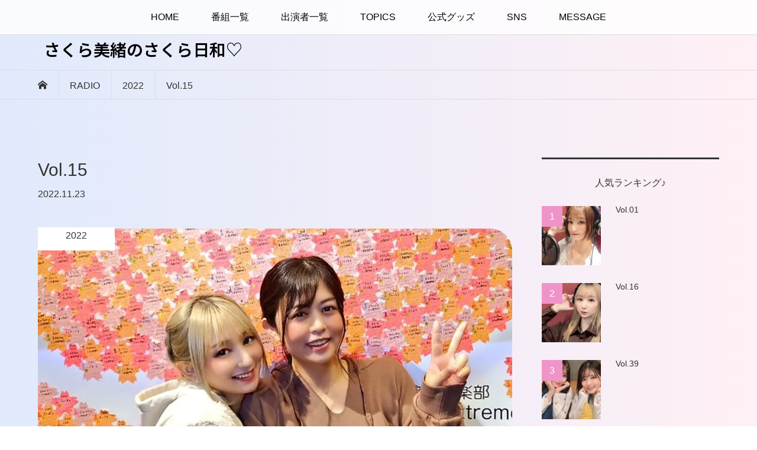

--- FILE ---
content_type: text/html; charset=UTF-8
request_url: https://radio-chronicle.com/podcast/37/?p=207
body_size: 6963
content:
<!DOCTYPE html>
<html lang="ja">
<head >
<meta charset="UTF-8">
<meta name="description" content="今回は番組1周年を記念して公開収録が行われました！ゲストはみっちゃんと大の仲良し『藤井すみれ』さんです！！トークが面白すぎました♪♪...">
<meta name="viewport" content="width=device-width">
<link media="all" href="https://radio-chronicle.com/podcast/37/wp-content/cache/autoptimize/css/autoptimize_c202369e93f1a6d51d37e8efc9effc60.css" rel="stylesheet"><title>Vol.15 &#8211; さくら美緒のさくら日和♡</title>
<meta name='robots' content='max-image-preview:large' />
<link rel="alternate" title="oEmbed (JSON)" type="application/json+oembed" href="https://radio-chronicle.com/podcast/37/index.php?rest_route=%2Foembed%2F1.0%2Fembed&#038;url=https%3A%2F%2Fradio-chronicle.com%2Fpodcast%2F37%2F%3Fp%3D207" />
<link rel="alternate" title="oEmbed (XML)" type="text/xml+oembed" href="https://radio-chronicle.com/podcast/37/index.php?rest_route=%2Foembed%2F1.0%2Fembed&#038;url=https%3A%2F%2Fradio-chronicle.com%2Fpodcast%2F37%2F%3Fp%3D207&#038;format=xml" />
<link rel="preconnect" href="https://fonts.googleapis.com">
<link rel="preconnect" href="https://fonts.gstatic.com" crossorigin>
<link href="https://fonts.googleapis.com/css2?family=Noto+Sans+JP:wght@400;600" rel="stylesheet">














<script type="text/javascript" src="https://radio-chronicle.com/podcast/37/wp-includes/js/jquery/jquery.min.js?ver=3.7.1" id="jquery-core-js"></script>

<link rel="https://api.w.org/" href="https://radio-chronicle.com/podcast/37/index.php?rest_route=/" /><link rel="alternate" title="JSON" type="application/json" href="https://radio-chronicle.com/podcast/37/index.php?rest_route=/wp/v2/posts/207" /><link rel="EditURI" type="application/rsd+xml" title="RSD" href="https://radio-chronicle.com/podcast/37/xmlrpc.php?rsd" />

<link rel="canonical" href="https://radio-chronicle.com/podcast/37/?p=207" />
<link rel='shortlink' href='https://radio-chronicle.com/podcast/37/?p=207' />
            <script type="text/javascript"><!--
                                function powerpress_pinw(pinw_url){window.open(pinw_url, 'PowerPressPlayer','toolbar=0,status=0,resizable=1,width=460,height=320');	return false;}
                //-->

                // tabnab protection
                window.addEventListener('load', function () {
                    // make all links have rel="noopener noreferrer"
                    document.querySelectorAll('a[target="_blank"]').forEach(link => {
                        link.setAttribute('rel', 'noopener noreferrer');
                    });
                });
            </script>
            <link rel="shortcut icon" href="https://radio-chronicle.com/podcast/37/wp-content/uploads/2021/07/favicon.ico">





<!-- Global site tag (gtag.js) - Google Analytics -->
<script data-ad-client="ca-pub-4972912891523658" async src="https://pagead2.googlesyndication.com/pagead/js/adsbygoogle.js"></script>
<script async src="https://www.googletagmanager.com/gtag/js?id=UA-66352796-1"></script>
<script>
  window.dataLayer = window.dataLayer || [];
  function gtag(){dataLayer.push(arguments);}
  gtag('js', new Date());

  gtag('config', 'UA-66352796-1');
</script>
<link rel="preload" href="https://radio-chronicle.com/podcast/37/wp-content/themes/bloom_tcd053/fonts/design_plus.woff?v=1.0" as="font" type="font/woff" crossorigin>




</head>
<body class="wp-singular post-template-default single single-post postid-207 single-format-standard wp-embed-responsive wp-theme-bloom_tcd053 wp-child-theme-bloom_child is-responsive l-header__fix l-header__fix--mobile">
<div id="site_wrap">
	<header id="js-header" class="l-header">
		<div class="l-header__bar">
			<div class="l-inner">
				<div class="p-logo l-header__logo l-header__logo--mobile l-header__logo--text">
					<a class="rich_font_logo" href="https://radio-chronicle.com/podcast/37/">さくら美緒のさくら日和♡</a>
				</div>
<nav class="menu-menu-1-container"><ul id="js-global-nav" class="p-global-nav u-clearfix"><li id="menu-item-20" class="menu-item menu-item-type-custom menu-item-object-custom menu-item-20"><a href="https://radio-chronicle.com/">HOME<span></span></a></li>
<li id="menu-item-32" class="menu-item menu-item-type-custom menu-item-object-custom menu-item-has-children menu-item-32"><a>番組一覧<span></span></a>
<ul class="sub-menu">
	<li id="menu-item-38" class="menu-item menu-item-type-custom menu-item-object-custom menu-item-38"><a href="https://radio-chronicle.com/?page_id=453">グラビアアイドル＆レースクイーン<span></span></a></li>
	<li id="menu-item-44" class="menu-item menu-item-type-custom menu-item-object-custom menu-item-44"><a href="https://radio-chronicle.com/?page_id=1672">セクシー女優<span></span></a></li>
	<li id="menu-item-63" class="menu-item menu-item-type-custom menu-item-object-custom menu-item-63"><a href="https://radio-chronicle.com/?page_id=1679">プロ雀士＆声優<span></span></a></li>
</ul>
</li>
<li id="menu-item-66" class="menu-item menu-item-type-custom menu-item-object-custom menu-item-66"><a href="https://radio-chronicle.com/?page_id=65">出演者一覧<span></span></a></li>
<li id="menu-item-72" class="menu-item menu-item-type-custom menu-item-object-custom menu-item-72"><a href="https://radio-chronicle.com/?cat=12">TOPICS<span></span></a></li>
<li id="menu-item-123" class="menu-item menu-item-type-custom menu-item-object-custom menu-item-123"><a target="_blank" href="https://radio-chronicle-shop.stores.jp/">公式グッズ<span></span></a></li>
<li id="menu-item-73" class="menu-item menu-item-type-custom menu-item-object-custom menu-item-has-children menu-item-73"><a>SNS<span></span></a>
<ul class="sub-menu">
	<li id="menu-item-70" class="menu-item menu-item-type-custom menu-item-object-custom menu-item-70"><a target="_blank" href="https://www.youtube.com/channel/UCwbXxsrymI3SoX_6JZyzDUA/videos">YouTube<span></span></a></li>
	<li id="menu-item-74" class="menu-item menu-item-type-custom menu-item-object-custom menu-item-74"><a target="_blank" href="https://twitter.com/radio_chronicle">X<span></span></a></li>
	<li id="menu-item-75" class="menu-item menu-item-type-custom menu-item-object-custom menu-item-75"><a target="_blank" href="https://www.instagram.com/radio.chronicle/?hl=ja">Instagram<span></span></a></li>
	<li id="menu-item-76" class="menu-item menu-item-type-custom menu-item-object-custom menu-item-76"><a target="_blank" href="https://ameblo.jp/radio-chronicle">過去ブログ<span></span></a></li>
</ul>
</li>
<li id="menu-item-77" class="menu-item menu-item-type-custom menu-item-object-custom menu-item-77"><a href="https://radio-chronicle.com/?page_id=60">MESSAGE<span></span></a></li>
</ul></nav>				<a href="#" id="js-menu-button" class="p-menu-button c-menu-button u-visible-lg"></a>
			</div>
		</div>
		<div class="l-inner">
			<div class="p-logo l-header__logo l-header__logo--pc l-header__logo--text">
				<a class="rich_font_logo" href="https://radio-chronicle.com/podcast/37/">さくら美緒のさくら日和♡</a>
			</div>
		</div>
	</header>
<main class="l-main">
	<div class="p-breadcrumb c-breadcrumb">
		<ul class="p-breadcrumb__inner c-breadcrumb__inner l-inner u-clearfix" itemscope itemtype="https://schema.org/BreadcrumbList">
			<li class="p-breadcrumb__item c-breadcrumb__item p-breadcrumb__item--home c-breadcrumb__item--home" itemprop="itemListElement" itemscope itemtype="https://schema.org/ListItem">
				<a href="https://radio-chronicle.com/podcast/37/" itemtype="http://schema.org/Thing" itemprop="item"><span itemprop="name">HOME</span></a>
				<meta itemprop="position" content="1" />
			</li>
			<li class="p-breadcrumb__item c-breadcrumb__item" itemprop="itemListElement" itemscope itemtype="https://schema.org/ListItem">
				<a href="https://radio-chronicle.com/podcast/37/?page_id=430" itemprop="item">
					<span itemprop="name">RADIO</span>
				</a>
				<meta itemprop="position" content="2" />
			</li>
			<li class="p-breadcrumb__item c-breadcrumb__item" itemprop="itemListElement" itemscope itemtype="https://schema.org/ListItem">
				<a href="https://radio-chronicle.com/podcast/37/?cat=9" itemprop="item">
					<span itemprop="name">2022</span>
				</a>
				<meta itemprop="position" content="3" />
			</li>
			<li class="p-breadcrumb__item c-breadcrumb__item">
				<span itemprop="name">Vol.15</span>
				<meta itemprop="position" content="4" />
			</li>
		</ul>
	</div>
	<div class="l-inner l-2colmuns u-clearfix">
		<article class="p-entry l-primary">
			<div class="p-entry__inner">
				<h1 class="p-entry__title">Vol.15</h1>
				<p class="p-entry__date"><time datetime="2022-11-23">2022.11.23</time></p>
				<div class="p-entry__thumbnail">
					<img width="1280" height="720" src="https://radio-chronicle.com/podcast/37/wp-content/uploads/2022/11/sakura-15.webp" class="attachment-full size-full wp-post-image" alt="" decoding="async" fetchpriority="high" />
					<div class="p-float-category"><span class="p-category-item--9">2022</span></div>
				</div>
				<div class="p-entry__body u-clearfix">

<p>今回は番組1周年を記念して公開収録が行われました！ゲストはみっちゃんと大の仲良し『藤井すみれ』さんです！！トークが面白すぎました♪♪</p>
<div class="powerpress_player" id="powerpress_player_1256"><audio class="wp-audio-shortcode" id="audio-207-1" preload="none" style="width: 100%;" controls="controls"><source type="audio/mpeg" src="https://radio-chronicle-voice.com/voice/37/sakura_vol15.mp3?_=1" /><a href="https://radio-chronicle-voice.com/voice/37/sakura_vol15.mp3">https://radio-chronicle-voice.com/voice/37/sakura_vol15.mp3</a></audio></div>				</div>
				<ul class="p-entry__meta c-meta-box u-clearfix">
					<li class="c-meta-box__item c-meta-box__item--category"><a href="https://radio-chronicle.com/podcast/37/?cat=9" rel="category">2022</a></li>														</ul>
				<ul class="p-entry__nav c-entry-nav">
					<li class="c-entry-nav__item c-entry-nav__item--prev">
						<a href="https://radio-chronicle.com/podcast/37/?p=199" data-prev="前の記事"><span class="u-hidden-sm">Vol.14</span></a>
					</li>
					<li class="c-entry-nav__item c-entry-nav__item--next">
						<a href="https://radio-chronicle.com/podcast/37/?p=216" data-next="次の記事"><span class="u-hidden-sm">Vol.16</span></a>
					</li>
				</ul>
			</div>
		</article>
		<aside class="p-sidebar l-secondary">
			<div class="p-sidebar__inner">
<div class="p-widget ranking_list_widget" id="ranking_list_widget-5">
<div class="p-widget__title">人気ランキング♪</div>
<ol class="p-widget-list p-widget-list__ranking">
	<li class="p-widget-list__item u-clearfix">
		<a class="p-hover-effect--type1" href="https://radio-chronicle.com/podcast/37/?p=79">
			<span class="p-widget-list__item-rank" style="background: #ef94c8; color: #ffffff;">1</span>
			<div class="p-widget-list__item-thumbnail p-hover-effect__image"><noscript><img width="500" height="500" src="https://radio-chronicle.com/podcast/37/wp-content/uploads/2022/04/sakura-01-500x500.webp" class="attachment-size1 size-size1 wp-post-image" alt="" decoding="async" /></noscript><img width="500" height="500" src='data:image/svg+xml,%3Csvg%20xmlns=%22http://www.w3.org/2000/svg%22%20viewBox=%220%200%20500%20500%22%3E%3C/svg%3E' data-src="https://radio-chronicle.com/podcast/37/wp-content/uploads/2022/04/sakura-01-500x500.webp" class="lazyload attachment-size1 size-size1 wp-post-image" alt="" decoding="async" /></div>
			<div class="p-widget-list__item-title p-article__title">Vol.01</div>
		</a>
	</li>
	<li class="p-widget-list__item u-clearfix">
		<a class="p-hover-effect--type1" href="https://radio-chronicle.com/podcast/37/?p=216">
			<span class="p-widget-list__item-rank" style="background: #ef94c8; color: #ffffff;">2</span>
			<div class="p-widget-list__item-thumbnail p-hover-effect__image"><noscript><img width="500" height="500" src="https://radio-chronicle.com/podcast/37/wp-content/uploads/2022/12/sakura-16-500x500.webp" class="attachment-size1 size-size1 wp-post-image" alt="" decoding="async" /></noscript><img width="500" height="500" src='data:image/svg+xml,%3Csvg%20xmlns=%22http://www.w3.org/2000/svg%22%20viewBox=%220%200%20500%20500%22%3E%3C/svg%3E' data-src="https://radio-chronicle.com/podcast/37/wp-content/uploads/2022/12/sakura-16-500x500.webp" class="lazyload attachment-size1 size-size1 wp-post-image" alt="" decoding="async" /></div>
			<div class="p-widget-list__item-title p-article__title">Vol.16</div>
		</a>
	</li>
	<li class="p-widget-list__item u-clearfix">
		<a class="p-hover-effect--type1" href="https://radio-chronicle.com/podcast/37/?p=395">
			<span class="p-widget-list__item-rank" style="background: #ef94c8; color: #ffffff;">3</span>
			<div class="p-widget-list__item-thumbnail p-hover-effect__image"><noscript><img width="500" height="500" src="https://radio-chronicle.com/podcast/37/wp-content/uploads/2025/03/sakura-39-500x500.webp" class="attachment-size1 size-size1 wp-post-image" alt="" decoding="async" /></noscript><img width="500" height="500" src='data:image/svg+xml,%3Csvg%20xmlns=%22http://www.w3.org/2000/svg%22%20viewBox=%220%200%20500%20500%22%3E%3C/svg%3E' data-src="https://radio-chronicle.com/podcast/37/wp-content/uploads/2025/03/sakura-39-500x500.webp" class="lazyload attachment-size1 size-size1 wp-post-image" alt="" decoding="async" /></div>
			<div class="p-widget-list__item-title p-article__title">Vol.39</div>
		</a>
	</li>
</ol>
</div>
			</div>
		</aside>
	</div>
</main>
	<footer class="l-footer">
		<div id="js-footer-blog" class="p-footer-blog">
			<div class="l-inner">
				<h2 class="p-footer-blog__catch" style="font-size: 20px;">過去の配信はこちら♪</h2>
				<div id="js-footer-slider" class="p-footer-blog__list clearfix">
					<article class="p-footer-blog__item">
						<a class="p-hover-effect--type1" href="https://radio-chronicle.com/podcast/37/?p=79">
							<div class="p-footer-blog__item-thumbnail p-hover-effect__image">
								<noscript><img width="800" height="550" src="https://radio-chronicle.com/podcast/37/wp-content/uploads/2022/04/sakura-01-800x550.webp" class="attachment-size2 size-size2 wp-post-image" alt="" decoding="async" /></noscript><img width="800" height="550" src='data:image/svg+xml,%3Csvg%20xmlns=%22http://www.w3.org/2000/svg%22%20viewBox=%220%200%20800%20550%22%3E%3C/svg%3E' data-src="https://radio-chronicle.com/podcast/37/wp-content/uploads/2022/04/sakura-01-800x550.webp" class="lazyload attachment-size2 size-size2 wp-post-image" alt="" decoding="async" />
							</div>
							<div class="p-footer-blog__item-overlay p-article__overlay u-hidden-xs">
								<div class="p-footer-blog__item-overlay__inner">
									<h3 class="p-footer-blog__item-title p-article__title__overlay">Vol.01</h3>
									<time class="p-footer-blog__item-date" datetime="2021-08-04T20:00:00+09:00">2021.08.04</time>
								</div>
							</div>
							<h3 class="p-footer-blog__item-title p-article__title u-visible-xs">Vol.01</h3>
							<p class="p-footer-blog__item-meta p-article__meta u-visible-xs"><time class="p-article__date" datetime="2021-08-04">2021.08.04</time></p>
						</a>
					</article>
					<article class="p-footer-blog__item">
						<a class="p-hover-effect--type1" href="https://radio-chronicle.com/podcast/37/?p=87">
							<div class="p-footer-blog__item-thumbnail p-hover-effect__image">
								<noscript><img width="800" height="550" src="https://radio-chronicle.com/podcast/37/wp-content/uploads/2022/04/sakura-02-800x550.webp" class="attachment-size2 size-size2 wp-post-image" alt="" decoding="async" /></noscript><img width="800" height="550" src='data:image/svg+xml,%3Csvg%20xmlns=%22http://www.w3.org/2000/svg%22%20viewBox=%220%200%20800%20550%22%3E%3C/svg%3E' data-src="https://radio-chronicle.com/podcast/37/wp-content/uploads/2022/04/sakura-02-800x550.webp" class="lazyload attachment-size2 size-size2 wp-post-image" alt="" decoding="async" />
							</div>
							<div class="p-footer-blog__item-overlay p-article__overlay u-hidden-xs">
								<div class="p-footer-blog__item-overlay__inner">
									<h3 class="p-footer-blog__item-title p-article__title__overlay">Vol.02</h3>
									<time class="p-footer-blog__item-date" datetime="2021-09-05T20:00:00+09:00">2021.09.05</time>
								</div>
							</div>
							<h3 class="p-footer-blog__item-title p-article__title u-visible-xs">Vol.02</h3>
							<p class="p-footer-blog__item-meta p-article__meta u-visible-xs"><time class="p-article__date" datetime="2021-09-05">2021.09.05</time></p>
						</a>
					</article>
					<article class="p-footer-blog__item">
						<a class="p-hover-effect--type1" href="https://radio-chronicle.com/podcast/37/?p=95">
							<div class="p-footer-blog__item-thumbnail p-hover-effect__image">
								<noscript><img width="800" height="550" src="https://radio-chronicle.com/podcast/37/wp-content/uploads/2022/04/sakura-03-800x550.webp" class="attachment-size2 size-size2 wp-post-image" alt="" decoding="async" /></noscript><img width="800" height="550" src='data:image/svg+xml,%3Csvg%20xmlns=%22http://www.w3.org/2000/svg%22%20viewBox=%220%200%20800%20550%22%3E%3C/svg%3E' data-src="https://radio-chronicle.com/podcast/37/wp-content/uploads/2022/04/sakura-03-800x550.webp" class="lazyload attachment-size2 size-size2 wp-post-image" alt="" decoding="async" />
							</div>
							<div class="p-footer-blog__item-overlay p-article__overlay u-hidden-xs">
								<div class="p-footer-blog__item-overlay__inner">
									<h3 class="p-footer-blog__item-title p-article__title__overlay">Vol.03</h3>
									<time class="p-footer-blog__item-date" datetime="2021-10-13T20:00:00+09:00">2021.10.13</time>
								</div>
							</div>
							<h3 class="p-footer-blog__item-title p-article__title u-visible-xs">Vol.03</h3>
							<p class="p-footer-blog__item-meta p-article__meta u-visible-xs"><time class="p-article__date" datetime="2021-10-13">2021.10.13</time></p>
						</a>
					</article>
					<article class="p-footer-blog__item">
						<a class="p-hover-effect--type1" href="https://radio-chronicle.com/podcast/37/?p=101">
							<div class="p-footer-blog__item-thumbnail p-hover-effect__image">
								<noscript><img width="800" height="550" src="https://radio-chronicle.com/podcast/37/wp-content/uploads/2022/04/sakura-04-800x550.webp" class="attachment-size2 size-size2 wp-post-image" alt="" decoding="async" /></noscript><img width="800" height="550" src='data:image/svg+xml,%3Csvg%20xmlns=%22http://www.w3.org/2000/svg%22%20viewBox=%220%200%20800%20550%22%3E%3C/svg%3E' data-src="https://radio-chronicle.com/podcast/37/wp-content/uploads/2022/04/sakura-04-800x550.webp" class="lazyload attachment-size2 size-size2 wp-post-image" alt="" decoding="async" />
							</div>
							<div class="p-footer-blog__item-overlay p-article__overlay u-hidden-xs">
								<div class="p-footer-blog__item-overlay__inner">
									<h3 class="p-footer-blog__item-title p-article__title__overlay">Vol.04</h3>
									<time class="p-footer-blog__item-date" datetime="2021-11-17T19:00:00+09:00">2021.11.17</time>
								</div>
							</div>
							<h3 class="p-footer-blog__item-title p-article__title u-visible-xs">Vol.04</h3>
							<p class="p-footer-blog__item-meta p-article__meta u-visible-xs"><time class="p-article__date" datetime="2021-11-17">2021.11.17</time></p>
						</a>
					</article>
					<article class="p-footer-blog__item">
						<a class="p-hover-effect--type1" href="https://radio-chronicle.com/podcast/37/?p=107">
							<div class="p-footer-blog__item-thumbnail p-hover-effect__image">
								<noscript><img width="800" height="550" src="https://radio-chronicle.com/podcast/37/wp-content/uploads/2022/04/sakura-05-800x550.webp" class="attachment-size2 size-size2 wp-post-image" alt="" decoding="async" /></noscript><img width="800" height="550" src='data:image/svg+xml,%3Csvg%20xmlns=%22http://www.w3.org/2000/svg%22%20viewBox=%220%200%20800%20550%22%3E%3C/svg%3E' data-src="https://radio-chronicle.com/podcast/37/wp-content/uploads/2022/04/sakura-05-800x550.webp" class="lazyload attachment-size2 size-size2 wp-post-image" alt="" decoding="async" />
							</div>
							<div class="p-footer-blog__item-overlay p-article__overlay u-hidden-xs">
								<div class="p-footer-blog__item-overlay__inner">
									<h3 class="p-footer-blog__item-title p-article__title__overlay">Vol.05</h3>
									<time class="p-footer-blog__item-date" datetime="2021-12-15T20:00:00+09:00">2021.12.15</time>
								</div>
							</div>
							<h3 class="p-footer-blog__item-title p-article__title u-visible-xs">Vol.05</h3>
							<p class="p-footer-blog__item-meta p-article__meta u-visible-xs"><time class="p-article__date" datetime="2021-12-15">2021.12.15</time></p>
						</a>
					</article>
					<article class="p-footer-blog__item">
						<a class="p-hover-effect--type1" href="https://radio-chronicle.com/podcast/37/?p=114">
							<div class="p-footer-blog__item-thumbnail p-hover-effect__image">
								<noscript><img width="800" height="550" src="https://radio-chronicle.com/podcast/37/wp-content/uploads/2022/04/sakura-06-800x550.webp" class="attachment-size2 size-size2 wp-post-image" alt="" decoding="async" /></noscript><img width="800" height="550" src='data:image/svg+xml,%3Csvg%20xmlns=%22http://www.w3.org/2000/svg%22%20viewBox=%220%200%20800%20550%22%3E%3C/svg%3E' data-src="https://radio-chronicle.com/podcast/37/wp-content/uploads/2022/04/sakura-06-800x550.webp" class="lazyload attachment-size2 size-size2 wp-post-image" alt="" decoding="async" />
							</div>
							<div class="p-footer-blog__item-overlay p-article__overlay u-hidden-xs">
								<div class="p-footer-blog__item-overlay__inner">
									<h3 class="p-footer-blog__item-title p-article__title__overlay">Vol.06</h3>
									<time class="p-footer-blog__item-date" datetime="2022-01-26T20:00:00+09:00">2022.01.26</time>
								</div>
							</div>
							<h3 class="p-footer-blog__item-title p-article__title u-visible-xs">Vol.06</h3>
							<p class="p-footer-blog__item-meta p-article__meta u-visible-xs"><time class="p-article__date" datetime="2022-01-26">2022.01.26</time></p>
						</a>
					</article>
					<article class="p-footer-blog__item">
						<a class="p-hover-effect--type1" href="https://radio-chronicle.com/podcast/37/?p=124">
							<div class="p-footer-blog__item-thumbnail p-hover-effect__image">
								<noscript><img width="800" height="550" src="https://radio-chronicle.com/podcast/37/wp-content/uploads/2022/04/sakura-07-800x550.webp" class="attachment-size2 size-size2 wp-post-image" alt="" decoding="async" /></noscript><img width="800" height="550" src='data:image/svg+xml,%3Csvg%20xmlns=%22http://www.w3.org/2000/svg%22%20viewBox=%220%200%20800%20550%22%3E%3C/svg%3E' data-src="https://radio-chronicle.com/podcast/37/wp-content/uploads/2022/04/sakura-07-800x550.webp" class="lazyload attachment-size2 size-size2 wp-post-image" alt="" decoding="async" />
							</div>
							<div class="p-footer-blog__item-overlay p-article__overlay u-hidden-xs">
								<div class="p-footer-blog__item-overlay__inner">
									<h3 class="p-footer-blog__item-title p-article__title__overlay">Vol.07</h3>
									<time class="p-footer-blog__item-date" datetime="2022-02-23T20:00:00+09:00">2022.02.23</time>
								</div>
							</div>
							<h3 class="p-footer-blog__item-title p-article__title u-visible-xs">Vol.07</h3>
							<p class="p-footer-blog__item-meta p-article__meta u-visible-xs"><time class="p-article__date" datetime="2022-02-23">2022.02.23</time></p>
						</a>
					</article>
					<article class="p-footer-blog__item">
						<a class="p-hover-effect--type1" href="https://radio-chronicle.com/podcast/37/?p=132">
							<div class="p-footer-blog__item-thumbnail p-hover-effect__image">
								<noscript><img width="800" height="550" src="https://radio-chronicle.com/podcast/37/wp-content/uploads/2022/04/sakura-08-800x550.webp" class="attachment-size2 size-size2 wp-post-image" alt="" decoding="async" /></noscript><img width="800" height="550" src='data:image/svg+xml,%3Csvg%20xmlns=%22http://www.w3.org/2000/svg%22%20viewBox=%220%200%20800%20550%22%3E%3C/svg%3E' data-src="https://radio-chronicle.com/podcast/37/wp-content/uploads/2022/04/sakura-08-800x550.webp" class="lazyload attachment-size2 size-size2 wp-post-image" alt="" decoding="async" />
							</div>
							<div class="p-footer-blog__item-overlay p-article__overlay u-hidden-xs">
								<div class="p-footer-blog__item-overlay__inner">
									<h3 class="p-footer-blog__item-title p-article__title__overlay">Vol.08</h3>
									<time class="p-footer-blog__item-date" datetime="2022-03-30T20:30:00+09:00">2022.03.30</time>
								</div>
							</div>
							<h3 class="p-footer-blog__item-title p-article__title u-visible-xs">Vol.08</h3>
							<p class="p-footer-blog__item-meta p-article__meta u-visible-xs"><time class="p-article__date" datetime="2022-03-30">2022.03.30</time></p>
						</a>
					</article>
					<article class="p-footer-blog__item">
						<a class="p-hover-effect--type1" href="https://radio-chronicle.com/podcast/37/?p=162">
							<div class="p-footer-blog__item-thumbnail p-hover-effect__image">
								<noscript><img width="800" height="550" src="https://radio-chronicle.com/podcast/37/wp-content/uploads/2022/05/sakura-09-800x550.webp" class="attachment-size2 size-size2 wp-post-image" alt="" decoding="async" /></noscript><img width="800" height="550" src='data:image/svg+xml,%3Csvg%20xmlns=%22http://www.w3.org/2000/svg%22%20viewBox=%220%200%20800%20550%22%3E%3C/svg%3E' data-src="https://radio-chronicle.com/podcast/37/wp-content/uploads/2022/05/sakura-09-800x550.webp" class="lazyload attachment-size2 size-size2 wp-post-image" alt="" decoding="async" />
							</div>
							<div class="p-footer-blog__item-overlay p-article__overlay u-hidden-xs">
								<div class="p-footer-blog__item-overlay__inner">
									<h3 class="p-footer-blog__item-title p-article__title__overlay">Vol.09</h3>
									<time class="p-footer-blog__item-date" datetime="2022-05-01T20:00:00+09:00">2022.05.01</time>
								</div>
							</div>
							<h3 class="p-footer-blog__item-title p-article__title u-visible-xs">Vol.09</h3>
							<p class="p-footer-blog__item-meta p-article__meta u-visible-xs"><time class="p-article__date" datetime="2022-05-01">2022.05.01</time></p>
						</a>
					</article>
					<article class="p-footer-blog__item">
						<a class="p-hover-effect--type1" href="https://radio-chronicle.com/podcast/37/?p=169">
							<div class="p-footer-blog__item-thumbnail p-hover-effect__image">
								<noscript><img width="800" height="550" src="https://radio-chronicle.com/podcast/37/wp-content/uploads/2022/06/sakura-10-800x550.webp" class="attachment-size2 size-size2 wp-post-image" alt="" decoding="async" /></noscript><img width="800" height="550" src='data:image/svg+xml,%3Csvg%20xmlns=%22http://www.w3.org/2000/svg%22%20viewBox=%220%200%20800%20550%22%3E%3C/svg%3E' data-src="https://radio-chronicle.com/podcast/37/wp-content/uploads/2022/06/sakura-10-800x550.webp" class="lazyload attachment-size2 size-size2 wp-post-image" alt="" decoding="async" />
							</div>
							<div class="p-footer-blog__item-overlay p-article__overlay u-hidden-xs">
								<div class="p-footer-blog__item-overlay__inner">
									<h3 class="p-footer-blog__item-title p-article__title__overlay">Vol.10</h3>
									<time class="p-footer-blog__item-date" datetime="2022-06-01T20:00:00+09:00">2022.06.01</time>
								</div>
							</div>
							<h3 class="p-footer-blog__item-title p-article__title u-visible-xs">Vol.10</h3>
							<p class="p-footer-blog__item-meta p-article__meta u-visible-xs"><time class="p-article__date" datetime="2022-06-01">2022.06.01</time></p>
						</a>
					</article>
					<article class="p-footer-blog__item">
						<a class="p-hover-effect--type1" href="https://radio-chronicle.com/podcast/37/?p=175">
							<div class="p-footer-blog__item-thumbnail p-hover-effect__image">
								<noscript><img width="800" height="550" src="https://radio-chronicle.com/podcast/37/wp-content/uploads/2022/07/sakura-11_2-800x550.webp" class="attachment-size2 size-size2 wp-post-image" alt="" decoding="async" /></noscript><img width="800" height="550" src='data:image/svg+xml,%3Csvg%20xmlns=%22http://www.w3.org/2000/svg%22%20viewBox=%220%200%20800%20550%22%3E%3C/svg%3E' data-src="https://radio-chronicle.com/podcast/37/wp-content/uploads/2022/07/sakura-11_2-800x550.webp" class="lazyload attachment-size2 size-size2 wp-post-image" alt="" decoding="async" />
							</div>
							<div class="p-footer-blog__item-overlay p-article__overlay u-hidden-xs">
								<div class="p-footer-blog__item-overlay__inner">
									<h3 class="p-footer-blog__item-title p-article__title__overlay">Vol.11</h3>
									<time class="p-footer-blog__item-date" datetime="2022-07-06T20:00:00+09:00">2022.07.06</time>
								</div>
							</div>
							<h3 class="p-footer-blog__item-title p-article__title u-visible-xs">Vol.11</h3>
							<p class="p-footer-blog__item-meta p-article__meta u-visible-xs"><time class="p-article__date" datetime="2022-07-06">2022.07.06</time></p>
						</a>
					</article>
					<article class="p-footer-blog__item">
						<a class="p-hover-effect--type1" href="https://radio-chronicle.com/podcast/37/?p=185">
							<div class="p-footer-blog__item-thumbnail p-hover-effect__image">
								<noscript><img width="800" height="550" src="https://radio-chronicle.com/podcast/37/wp-content/uploads/2022/08/sakura-12-800x550.webp" class="attachment-size2 size-size2 wp-post-image" alt="" decoding="async" /></noscript><img width="800" height="550" src='data:image/svg+xml,%3Csvg%20xmlns=%22http://www.w3.org/2000/svg%22%20viewBox=%220%200%20800%20550%22%3E%3C/svg%3E' data-src="https://radio-chronicle.com/podcast/37/wp-content/uploads/2022/08/sakura-12-800x550.webp" class="lazyload attachment-size2 size-size2 wp-post-image" alt="" decoding="async" />
							</div>
							<div class="p-footer-blog__item-overlay p-article__overlay u-hidden-xs">
								<div class="p-footer-blog__item-overlay__inner">
									<h3 class="p-footer-blog__item-title p-article__title__overlay">Vol.12</h3>
									<time class="p-footer-blog__item-date" datetime="2022-08-17T20:00:00+09:00">2022.08.17</time>
								</div>
							</div>
							<h3 class="p-footer-blog__item-title p-article__title u-visible-xs">Vol.12</h3>
							<p class="p-footer-blog__item-meta p-article__meta u-visible-xs"><time class="p-article__date" datetime="2022-08-17">2022.08.17</time></p>
						</a>
					</article>
					<article class="p-footer-blog__item">
						<a class="p-hover-effect--type1" href="https://radio-chronicle.com/podcast/37/?p=192">
							<div class="p-footer-blog__item-thumbnail p-hover-effect__image">
								<noscript><img width="800" height="550" src="https://radio-chronicle.com/podcast/37/wp-content/uploads/2022/09/sakura-13-800x550.webp" class="attachment-size2 size-size2 wp-post-image" alt="" decoding="async" /></noscript><img width="800" height="550" src='data:image/svg+xml,%3Csvg%20xmlns=%22http://www.w3.org/2000/svg%22%20viewBox=%220%200%20800%20550%22%3E%3C/svg%3E' data-src="https://radio-chronicle.com/podcast/37/wp-content/uploads/2022/09/sakura-13-800x550.webp" class="lazyload attachment-size2 size-size2 wp-post-image" alt="" decoding="async" />
							</div>
							<div class="p-footer-blog__item-overlay p-article__overlay u-hidden-xs">
								<div class="p-footer-blog__item-overlay__inner">
									<h3 class="p-footer-blog__item-title p-article__title__overlay">Vol.13</h3>
									<time class="p-footer-blog__item-date" datetime="2022-09-19T20:00:00+09:00">2022.09.19</time>
								</div>
							</div>
							<h3 class="p-footer-blog__item-title p-article__title u-visible-xs">Vol.13</h3>
							<p class="p-footer-blog__item-meta p-article__meta u-visible-xs"><time class="p-article__date" datetime="2022-09-19">2022.09.19</time></p>
						</a>
					</article>
					<article class="p-footer-blog__item">
						<a class="p-hover-effect--type1" href="https://radio-chronicle.com/podcast/37/?p=199">
							<div class="p-footer-blog__item-thumbnail p-hover-effect__image">
								<noscript><img width="800" height="550" src="https://radio-chronicle.com/podcast/37/wp-content/uploads/2022/10/sakura-14-800x550.webp" class="attachment-size2 size-size2 wp-post-image" alt="" decoding="async" /></noscript><img width="800" height="550" src='data:image/svg+xml,%3Csvg%20xmlns=%22http://www.w3.org/2000/svg%22%20viewBox=%220%200%20800%20550%22%3E%3C/svg%3E' data-src="https://radio-chronicle.com/podcast/37/wp-content/uploads/2022/10/sakura-14-800x550.webp" class="lazyload attachment-size2 size-size2 wp-post-image" alt="" decoding="async" />
							</div>
							<div class="p-footer-blog__item-overlay p-article__overlay u-hidden-xs">
								<div class="p-footer-blog__item-overlay__inner">
									<h3 class="p-footer-blog__item-title p-article__title__overlay">Vol.14</h3>
									<time class="p-footer-blog__item-date" datetime="2022-10-26T20:00:00+09:00">2022.10.26</time>
								</div>
							</div>
							<h3 class="p-footer-blog__item-title p-article__title u-visible-xs">Vol.14</h3>
							<p class="p-footer-blog__item-meta p-article__meta u-visible-xs"><time class="p-article__date" datetime="2022-10-26">2022.10.26</time></p>
						</a>
					</article>
					<article class="p-footer-blog__item">
						<a class="p-hover-effect--type1" href="https://radio-chronicle.com/podcast/37/?p=207">
							<div class="p-footer-blog__item-thumbnail p-hover-effect__image">
								<noscript><img width="800" height="550" src="https://radio-chronicle.com/podcast/37/wp-content/uploads/2022/11/sakura-15-800x550.webp" class="attachment-size2 size-size2 wp-post-image" alt="" decoding="async" /></noscript><img width="800" height="550" src='data:image/svg+xml,%3Csvg%20xmlns=%22http://www.w3.org/2000/svg%22%20viewBox=%220%200%20800%20550%22%3E%3C/svg%3E' data-src="https://radio-chronicle.com/podcast/37/wp-content/uploads/2022/11/sakura-15-800x550.webp" class="lazyload attachment-size2 size-size2 wp-post-image" alt="" decoding="async" />
							</div>
							<div class="p-footer-blog__item-overlay p-article__overlay u-hidden-xs">
								<div class="p-footer-blog__item-overlay__inner">
									<h3 class="p-footer-blog__item-title p-article__title__overlay">Vol.15</h3>
									<time class="p-footer-blog__item-date" datetime="2022-11-23T20:00:00+09:00">2022.11.23</time>
								</div>
							</div>
							<h3 class="p-footer-blog__item-title p-article__title u-visible-xs">Vol.15</h3>
							<p class="p-footer-blog__item-meta p-article__meta u-visible-xs"><time class="p-article__date" datetime="2022-11-23">2022.11.23</time></p>
						</a>
					</article>
				</div>
			</div>
		</div>
		<div id="js-footer-widget" class="p-footer-widget-area">
			<div class="p-footer-widget-area__inner l-inner">
<div class="widget_text p-widget widget_custom_html" id="custom_html-2">
<div class="textwidget custom-html-widget"><!-- フッタ -->
<footer class="radio">
<h1><a href="https://radio-chronicle.com">ラジオクロニクル～らじくろ～</a></h1>
<h2><a href="https://radio-chronicle.com"><noscript><img src="logo.jpg" width="280" height="280" alt="https://radio-chronicle.com"></noscript><img class="lazyload" src='data:image/svg+xml,%3Csvg%20xmlns=%22http://www.w3.org/2000/svg%22%20viewBox=%220%200%20280%20280%22%3E%3C/svg%3E' data-src="logo.jpg" width="280" height="280" alt="https://radio-chronicle.com"></a></h2>
<h3><a href="https://radio-chronicle.com/?page_id=50">運営</a></h3>
<h4><a href="https://radio-chronicle.com/?page_id=54">個人情報保護方針</a></h4>
<h5><a href="https://radio-chronicle.com/?page_id=1153">特定商取引法に基づく表記</a></h5>
<h6><a href="https://radio-chronicle.com/?page_id=56">お問い合わせ</a></h6>
</footer>
<!-- フッタ --> 
</div></div>
			</div>
		</div>
		<div class="p-copyright">
			<div class="l-inner">
				<p><small>Copyright &copy; Radio Chronicle All Rights Reserved.</small></p>
			</div>
		</div>
		<div id="js-pagetop" class="p-pagetop"><a href="#"></a></div>
	</footer>
</div><noscript><style>.lazyload{display:none;}</style></noscript><script data-noptimize="1">window.lazySizesConfig=window.lazySizesConfig||{};window.lazySizesConfig.loadMode=1;</script><script async data-noptimize="1" src='https://radio-chronicle.com/podcast/37/wp-content/plugins/autoptimize/classes/external/js/lazysizes.min.js?ao_version=3.1.14'></script>



<script type="text/javascript" id="mediaelement-core-js-before">
/* <![CDATA[ */
var mejsL10n = {"language":"ja","strings":{"mejs.download-file":"\u30d5\u30a1\u30a4\u30eb\u3092\u30c0\u30a6\u30f3\u30ed\u30fc\u30c9","mejs.install-flash":"\u3054\u5229\u7528\u306e\u30d6\u30e9\u30a6\u30b6\u30fc\u306f Flash Player \u304c\u7121\u52b9\u306b\u306a\u3063\u3066\u3044\u308b\u304b\u3001\u30a4\u30f3\u30b9\u30c8\u30fc\u30eb\u3055\u308c\u3066\u3044\u307e\u305b\u3093\u3002Flash Player \u30d7\u30e9\u30b0\u30a4\u30f3\u3092\u6709\u52b9\u306b\u3059\u308b\u304b\u3001\u6700\u65b0\u30d0\u30fc\u30b8\u30e7\u30f3\u3092 https://get.adobe.com/jp/flashplayer/ \u304b\u3089\u30a4\u30f3\u30b9\u30c8\u30fc\u30eb\u3057\u3066\u304f\u3060\u3055\u3044\u3002","mejs.fullscreen":"\u30d5\u30eb\u30b9\u30af\u30ea\u30fc\u30f3","mejs.play":"\u518d\u751f","mejs.pause":"\u505c\u6b62","mejs.time-slider":"\u30bf\u30a4\u30e0\u30b9\u30e9\u30a4\u30c0\u30fc","mejs.time-help-text":"1\u79d2\u9032\u3080\u306b\u306f\u5de6\u53f3\u77e2\u5370\u30ad\u30fc\u3092\u300110\u79d2\u9032\u3080\u306b\u306f\u4e0a\u4e0b\u77e2\u5370\u30ad\u30fc\u3092\u4f7f\u3063\u3066\u304f\u3060\u3055\u3044\u3002","mejs.live-broadcast":"\u751f\u653e\u9001","mejs.volume-help-text":"\u30dc\u30ea\u30e5\u30fc\u30e0\u8abf\u7bc0\u306b\u306f\u4e0a\u4e0b\u77e2\u5370\u30ad\u30fc\u3092\u4f7f\u3063\u3066\u304f\u3060\u3055\u3044\u3002","mejs.unmute":"\u30df\u30e5\u30fc\u30c8\u89e3\u9664","mejs.mute":"\u30df\u30e5\u30fc\u30c8","mejs.volume-slider":"\u30dc\u30ea\u30e5\u30fc\u30e0\u30b9\u30e9\u30a4\u30c0\u30fc","mejs.video-player":"\u52d5\u753b\u30d7\u30ec\u30fc\u30e4\u30fc","mejs.audio-player":"\u97f3\u58f0\u30d7\u30ec\u30fc\u30e4\u30fc","mejs.captions-subtitles":"\u30ad\u30e3\u30d7\u30b7\u30e7\u30f3/\u5b57\u5e55","mejs.captions-chapters":"\u30c1\u30e3\u30d7\u30bf\u30fc","mejs.none":"\u306a\u3057","mejs.afrikaans":"\u30a2\u30d5\u30ea\u30ab\u30fc\u30f3\u30b9\u8a9e","mejs.albanian":"\u30a2\u30eb\u30d0\u30cb\u30a2\u8a9e","mejs.arabic":"\u30a2\u30e9\u30d3\u30a2\u8a9e","mejs.belarusian":"\u30d9\u30e9\u30eb\u30fc\u30b7\u8a9e","mejs.bulgarian":"\u30d6\u30eb\u30ac\u30ea\u30a2\u8a9e","mejs.catalan":"\u30ab\u30bf\u30ed\u30cb\u30a2\u8a9e","mejs.chinese":"\u4e2d\u56fd\u8a9e","mejs.chinese-simplified":"\u4e2d\u56fd\u8a9e (\u7c21\u4f53\u5b57)","mejs.chinese-traditional":"\u4e2d\u56fd\u8a9e (\u7e41\u4f53\u5b57)","mejs.croatian":"\u30af\u30ed\u30a2\u30c1\u30a2\u8a9e","mejs.czech":"\u30c1\u30a7\u30b3\u8a9e","mejs.danish":"\u30c7\u30f3\u30de\u30fc\u30af\u8a9e","mejs.dutch":"\u30aa\u30e9\u30f3\u30c0\u8a9e","mejs.english":"\u82f1\u8a9e","mejs.estonian":"\u30a8\u30b9\u30c8\u30cb\u30a2\u8a9e","mejs.filipino":"\u30d5\u30a3\u30ea\u30d4\u30f3\u8a9e","mejs.finnish":"\u30d5\u30a3\u30f3\u30e9\u30f3\u30c9\u8a9e","mejs.french":"\u30d5\u30e9\u30f3\u30b9\u8a9e","mejs.galician":"\u30ac\u30ea\u30b7\u30a2\u8a9e","mejs.german":"\u30c9\u30a4\u30c4\u8a9e","mejs.greek":"\u30ae\u30ea\u30b7\u30e3\u8a9e","mejs.haitian-creole":"\u30cf\u30a4\u30c1\u8a9e","mejs.hebrew":"\u30d8\u30d6\u30e9\u30a4\u8a9e","mejs.hindi":"\u30d2\u30f3\u30c7\u30a3\u30fc\u8a9e","mejs.hungarian":"\u30cf\u30f3\u30ac\u30ea\u30fc\u8a9e","mejs.icelandic":"\u30a2\u30a4\u30b9\u30e9\u30f3\u30c9\u8a9e","mejs.indonesian":"\u30a4\u30f3\u30c9\u30cd\u30b7\u30a2\u8a9e","mejs.irish":"\u30a2\u30a4\u30eb\u30e9\u30f3\u30c9\u8a9e","mejs.italian":"\u30a4\u30bf\u30ea\u30a2\u8a9e","mejs.japanese":"\u65e5\u672c\u8a9e","mejs.korean":"\u97d3\u56fd\u8a9e","mejs.latvian":"\u30e9\u30c8\u30d3\u30a2\u8a9e","mejs.lithuanian":"\u30ea\u30c8\u30a2\u30cb\u30a2\u8a9e","mejs.macedonian":"\u30de\u30b1\u30c9\u30cb\u30a2\u8a9e","mejs.malay":"\u30de\u30ec\u30fc\u8a9e","mejs.maltese":"\u30de\u30eb\u30bf\u8a9e","mejs.norwegian":"\u30ce\u30eb\u30a6\u30a7\u30fc\u8a9e","mejs.persian":"\u30da\u30eb\u30b7\u30a2\u8a9e","mejs.polish":"\u30dd\u30fc\u30e9\u30f3\u30c9\u8a9e","mejs.portuguese":"\u30dd\u30eb\u30c8\u30ac\u30eb\u8a9e","mejs.romanian":"\u30eb\u30fc\u30de\u30cb\u30a2\u8a9e","mejs.russian":"\u30ed\u30b7\u30a2\u8a9e","mejs.serbian":"\u30bb\u30eb\u30d3\u30a2\u8a9e","mejs.slovak":"\u30b9\u30ed\u30d0\u30ad\u30a2\u8a9e","mejs.slovenian":"\u30b9\u30ed\u30d9\u30cb\u30a2\u8a9e","mejs.spanish":"\u30b9\u30da\u30a4\u30f3\u8a9e","mejs.swahili":"\u30b9\u30ef\u30d2\u30ea\u8a9e","mejs.swedish":"\u30b9\u30a6\u30a7\u30fc\u30c7\u30f3\u8a9e","mejs.tagalog":"\u30bf\u30ac\u30ed\u30b0\u8a9e","mejs.thai":"\u30bf\u30a4\u8a9e","mejs.turkish":"\u30c8\u30eb\u30b3\u8a9e","mejs.ukrainian":"\u30a6\u30af\u30e9\u30a4\u30ca\u8a9e","mejs.vietnamese":"\u30d9\u30c8\u30ca\u30e0\u8a9e","mejs.welsh":"\u30a6\u30a7\u30fc\u30eb\u30ba\u8a9e","mejs.yiddish":"\u30a4\u30c7\u30a3\u30c3\u30b7\u30e5\u8a9e"}};
//# sourceURL=mediaelement-core-js-before
/* ]]> */
</script>


<script type="text/javascript" id="mediaelement-js-extra">
/* <![CDATA[ */
var _wpmejsSettings = {"pluginPath":"/podcast/37/wp-includes/js/mediaelement/","classPrefix":"mejs-","stretching":"responsive","audioShortcodeLibrary":"mediaelement","videoShortcodeLibrary":"mediaelement"};
//# sourceURL=mediaelement-js-extra
/* ]]> */
</script>

<script>
jQuery(function($) {
	jQuery.post('https://radio-chronicle.com/podcast/37/wp-admin/admin-ajax.php',{ action: 'views_count_up', post_id: 207, nonce: '1f5721fb19'});
});
</script>
<script>
jQuery(function($){

	var initialized = false;
	var initialize = function(){
		if (initialized) return;
		initialized = true;

		init_footer_slider(3000, 1);

		$('body').addClass('js-initialized');
		$(window).trigger('resize')
	};

	initialize();

});
</script>
<script defer src="https://radio-chronicle.com/podcast/37/wp-content/cache/autoptimize/js/autoptimize_0e21e670b6f81722b00931b3b41e7d68.js"></script></body>
</html>


--- FILE ---
content_type: text/html; charset=utf-8
request_url: https://www.google.com/recaptcha/api2/aframe
body_size: 267
content:
<!DOCTYPE HTML><html><head><meta http-equiv="content-type" content="text/html; charset=UTF-8"></head><body><script nonce="-zBmUY4CGSE4S1Vjt1i4ZA">/** Anti-fraud and anti-abuse applications only. See google.com/recaptcha */ try{var clients={'sodar':'https://pagead2.googlesyndication.com/pagead/sodar?'};window.addEventListener("message",function(a){try{if(a.source===window.parent){var b=JSON.parse(a.data);var c=clients[b['id']];if(c){var d=document.createElement('img');d.src=c+b['params']+'&rc='+(localStorage.getItem("rc::a")?sessionStorage.getItem("rc::b"):"");window.document.body.appendChild(d);sessionStorage.setItem("rc::e",parseInt(sessionStorage.getItem("rc::e")||0)+1);localStorage.setItem("rc::h",'1767113977184');}}}catch(b){}});window.parent.postMessage("_grecaptcha_ready", "*");}catch(b){}</script></body></html>